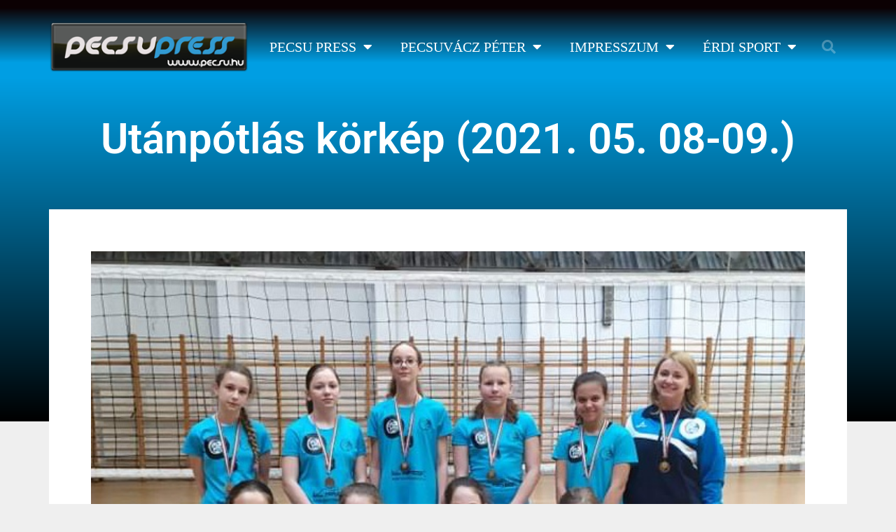

--- FILE ---
content_type: text/html; charset=UTF-8
request_url: https://pecsu.hu/utanpotlas-korkep-2021-05-08-09/
body_size: 16398
content:
<!DOCTYPE html>
<html lang="hu">
<head>
	<meta charset="UTF-8">
	<title>Utánpótlás körkép (2021. 05. 08-09.) &#8211; pecsu.hu</title>
<meta name='robots' content='max-image-preview:large' />
<meta name="viewport" content="width=device-width, initial-scale=1"><link rel="alternate" type="application/rss+xml" title="pecsu.hu &raquo; hírcsatorna" href="https://pecsu.hu/feed/" />
<link rel="alternate" type="application/rss+xml" title="pecsu.hu &raquo; hozzászólás hírcsatorna" href="https://pecsu.hu/comments/feed/" />
<script>
window._wpemojiSettings = {"baseUrl":"https:\/\/s.w.org\/images\/core\/emoji\/15.0.3\/72x72\/","ext":".png","svgUrl":"https:\/\/s.w.org\/images\/core\/emoji\/15.0.3\/svg\/","svgExt":".svg","source":{"concatemoji":"https:\/\/pecsu.hu\/wp-includes\/js\/wp-emoji-release.min.js?ver=6.5.7"}};
/*! This file is auto-generated */
!function(i,n){var o,s,e;function c(e){try{var t={supportTests:e,timestamp:(new Date).valueOf()};sessionStorage.setItem(o,JSON.stringify(t))}catch(e){}}function p(e,t,n){e.clearRect(0,0,e.canvas.width,e.canvas.height),e.fillText(t,0,0);var t=new Uint32Array(e.getImageData(0,0,e.canvas.width,e.canvas.height).data),r=(e.clearRect(0,0,e.canvas.width,e.canvas.height),e.fillText(n,0,0),new Uint32Array(e.getImageData(0,0,e.canvas.width,e.canvas.height).data));return t.every(function(e,t){return e===r[t]})}function u(e,t,n){switch(t){case"flag":return n(e,"\ud83c\udff3\ufe0f\u200d\u26a7\ufe0f","\ud83c\udff3\ufe0f\u200b\u26a7\ufe0f")?!1:!n(e,"\ud83c\uddfa\ud83c\uddf3","\ud83c\uddfa\u200b\ud83c\uddf3")&&!n(e,"\ud83c\udff4\udb40\udc67\udb40\udc62\udb40\udc65\udb40\udc6e\udb40\udc67\udb40\udc7f","\ud83c\udff4\u200b\udb40\udc67\u200b\udb40\udc62\u200b\udb40\udc65\u200b\udb40\udc6e\u200b\udb40\udc67\u200b\udb40\udc7f");case"emoji":return!n(e,"\ud83d\udc26\u200d\u2b1b","\ud83d\udc26\u200b\u2b1b")}return!1}function f(e,t,n){var r="undefined"!=typeof WorkerGlobalScope&&self instanceof WorkerGlobalScope?new OffscreenCanvas(300,150):i.createElement("canvas"),a=r.getContext("2d",{willReadFrequently:!0}),o=(a.textBaseline="top",a.font="600 32px Arial",{});return e.forEach(function(e){o[e]=t(a,e,n)}),o}function t(e){var t=i.createElement("script");t.src=e,t.defer=!0,i.head.appendChild(t)}"undefined"!=typeof Promise&&(o="wpEmojiSettingsSupports",s=["flag","emoji"],n.supports={everything:!0,everythingExceptFlag:!0},e=new Promise(function(e){i.addEventListener("DOMContentLoaded",e,{once:!0})}),new Promise(function(t){var n=function(){try{var e=JSON.parse(sessionStorage.getItem(o));if("object"==typeof e&&"number"==typeof e.timestamp&&(new Date).valueOf()<e.timestamp+604800&&"object"==typeof e.supportTests)return e.supportTests}catch(e){}return null}();if(!n){if("undefined"!=typeof Worker&&"undefined"!=typeof OffscreenCanvas&&"undefined"!=typeof URL&&URL.createObjectURL&&"undefined"!=typeof Blob)try{var e="postMessage("+f.toString()+"("+[JSON.stringify(s),u.toString(),p.toString()].join(",")+"));",r=new Blob([e],{type:"text/javascript"}),a=new Worker(URL.createObjectURL(r),{name:"wpTestEmojiSupports"});return void(a.onmessage=function(e){c(n=e.data),a.terminate(),t(n)})}catch(e){}c(n=f(s,u,p))}t(n)}).then(function(e){for(var t in e)n.supports[t]=e[t],n.supports.everything=n.supports.everything&&n.supports[t],"flag"!==t&&(n.supports.everythingExceptFlag=n.supports.everythingExceptFlag&&n.supports[t]);n.supports.everythingExceptFlag=n.supports.everythingExceptFlag&&!n.supports.flag,n.DOMReady=!1,n.readyCallback=function(){n.DOMReady=!0}}).then(function(){return e}).then(function(){var e;n.supports.everything||(n.readyCallback(),(e=n.source||{}).concatemoji?t(e.concatemoji):e.wpemoji&&e.twemoji&&(t(e.twemoji),t(e.wpemoji)))}))}((window,document),window._wpemojiSettings);
</script>
<style id='wp-emoji-styles-inline-css'>

	img.wp-smiley, img.emoji {
		display: inline !important;
		border: none !important;
		box-shadow: none !important;
		height: 1em !important;
		width: 1em !important;
		margin: 0 0.07em !important;
		vertical-align: -0.1em !important;
		background: none !important;
		padding: 0 !important;
	}
</style>
<link rel='stylesheet' id='wp-block-library-css' href='https://pecsu.hu/wp-includes/css/dist/block-library/style.min.css?ver=6.5.7' media='all' />
<style id='classic-theme-styles-inline-css'>
/*! This file is auto-generated */
.wp-block-button__link{color:#fff;background-color:#32373c;border-radius:9999px;box-shadow:none;text-decoration:none;padding:calc(.667em + 2px) calc(1.333em + 2px);font-size:1.125em}.wp-block-file__button{background:#32373c;color:#fff;text-decoration:none}
</style>
<style id='global-styles-inline-css'>
body{--wp--preset--color--black: #000000;--wp--preset--color--cyan-bluish-gray: #abb8c3;--wp--preset--color--white: #ffffff;--wp--preset--color--pale-pink: #f78da7;--wp--preset--color--vivid-red: #cf2e2e;--wp--preset--color--luminous-vivid-orange: #ff6900;--wp--preset--color--luminous-vivid-amber: #fcb900;--wp--preset--color--light-green-cyan: #7bdcb5;--wp--preset--color--vivid-green-cyan: #00d084;--wp--preset--color--pale-cyan-blue: #8ed1fc;--wp--preset--color--vivid-cyan-blue: #0693e3;--wp--preset--color--vivid-purple: #9b51e0;--wp--preset--color--contrast: var(--contrast);--wp--preset--color--contrast-2: var(--contrast-2);--wp--preset--color--contrast-3: var(--contrast-3);--wp--preset--color--base: var(--base);--wp--preset--color--base-2: var(--base-2);--wp--preset--color--base-3: var(--base-3);--wp--preset--color--accent: var(--accent);--wp--preset--gradient--vivid-cyan-blue-to-vivid-purple: linear-gradient(135deg,rgba(6,147,227,1) 0%,rgb(155,81,224) 100%);--wp--preset--gradient--light-green-cyan-to-vivid-green-cyan: linear-gradient(135deg,rgb(122,220,180) 0%,rgb(0,208,130) 100%);--wp--preset--gradient--luminous-vivid-amber-to-luminous-vivid-orange: linear-gradient(135deg,rgba(252,185,0,1) 0%,rgba(255,105,0,1) 100%);--wp--preset--gradient--luminous-vivid-orange-to-vivid-red: linear-gradient(135deg,rgba(255,105,0,1) 0%,rgb(207,46,46) 100%);--wp--preset--gradient--very-light-gray-to-cyan-bluish-gray: linear-gradient(135deg,rgb(238,238,238) 0%,rgb(169,184,195) 100%);--wp--preset--gradient--cool-to-warm-spectrum: linear-gradient(135deg,rgb(74,234,220) 0%,rgb(151,120,209) 20%,rgb(207,42,186) 40%,rgb(238,44,130) 60%,rgb(251,105,98) 80%,rgb(254,248,76) 100%);--wp--preset--gradient--blush-light-purple: linear-gradient(135deg,rgb(255,206,236) 0%,rgb(152,150,240) 100%);--wp--preset--gradient--blush-bordeaux: linear-gradient(135deg,rgb(254,205,165) 0%,rgb(254,45,45) 50%,rgb(107,0,62) 100%);--wp--preset--gradient--luminous-dusk: linear-gradient(135deg,rgb(255,203,112) 0%,rgb(199,81,192) 50%,rgb(65,88,208) 100%);--wp--preset--gradient--pale-ocean: linear-gradient(135deg,rgb(255,245,203) 0%,rgb(182,227,212) 50%,rgb(51,167,181) 100%);--wp--preset--gradient--electric-grass: linear-gradient(135deg,rgb(202,248,128) 0%,rgb(113,206,126) 100%);--wp--preset--gradient--midnight: linear-gradient(135deg,rgb(2,3,129) 0%,rgb(40,116,252) 100%);--wp--preset--font-size--small: 13px;--wp--preset--font-size--medium: 20px;--wp--preset--font-size--large: 36px;--wp--preset--font-size--x-large: 42px;--wp--preset--spacing--20: 0.44rem;--wp--preset--spacing--30: 0.67rem;--wp--preset--spacing--40: 1rem;--wp--preset--spacing--50: 1.5rem;--wp--preset--spacing--60: 2.25rem;--wp--preset--spacing--70: 3.38rem;--wp--preset--spacing--80: 5.06rem;--wp--preset--shadow--natural: 6px 6px 9px rgba(0, 0, 0, 0.2);--wp--preset--shadow--deep: 12px 12px 50px rgba(0, 0, 0, 0.4);--wp--preset--shadow--sharp: 6px 6px 0px rgba(0, 0, 0, 0.2);--wp--preset--shadow--outlined: 6px 6px 0px -3px rgba(255, 255, 255, 1), 6px 6px rgba(0, 0, 0, 1);--wp--preset--shadow--crisp: 6px 6px 0px rgba(0, 0, 0, 1);}:where(.is-layout-flex){gap: 0.5em;}:where(.is-layout-grid){gap: 0.5em;}body .is-layout-flex{display: flex;}body .is-layout-flex{flex-wrap: wrap;align-items: center;}body .is-layout-flex > *{margin: 0;}body .is-layout-grid{display: grid;}body .is-layout-grid > *{margin: 0;}:where(.wp-block-columns.is-layout-flex){gap: 2em;}:where(.wp-block-columns.is-layout-grid){gap: 2em;}:where(.wp-block-post-template.is-layout-flex){gap: 1.25em;}:where(.wp-block-post-template.is-layout-grid){gap: 1.25em;}.has-black-color{color: var(--wp--preset--color--black) !important;}.has-cyan-bluish-gray-color{color: var(--wp--preset--color--cyan-bluish-gray) !important;}.has-white-color{color: var(--wp--preset--color--white) !important;}.has-pale-pink-color{color: var(--wp--preset--color--pale-pink) !important;}.has-vivid-red-color{color: var(--wp--preset--color--vivid-red) !important;}.has-luminous-vivid-orange-color{color: var(--wp--preset--color--luminous-vivid-orange) !important;}.has-luminous-vivid-amber-color{color: var(--wp--preset--color--luminous-vivid-amber) !important;}.has-light-green-cyan-color{color: var(--wp--preset--color--light-green-cyan) !important;}.has-vivid-green-cyan-color{color: var(--wp--preset--color--vivid-green-cyan) !important;}.has-pale-cyan-blue-color{color: var(--wp--preset--color--pale-cyan-blue) !important;}.has-vivid-cyan-blue-color{color: var(--wp--preset--color--vivid-cyan-blue) !important;}.has-vivid-purple-color{color: var(--wp--preset--color--vivid-purple) !important;}.has-black-background-color{background-color: var(--wp--preset--color--black) !important;}.has-cyan-bluish-gray-background-color{background-color: var(--wp--preset--color--cyan-bluish-gray) !important;}.has-white-background-color{background-color: var(--wp--preset--color--white) !important;}.has-pale-pink-background-color{background-color: var(--wp--preset--color--pale-pink) !important;}.has-vivid-red-background-color{background-color: var(--wp--preset--color--vivid-red) !important;}.has-luminous-vivid-orange-background-color{background-color: var(--wp--preset--color--luminous-vivid-orange) !important;}.has-luminous-vivid-amber-background-color{background-color: var(--wp--preset--color--luminous-vivid-amber) !important;}.has-light-green-cyan-background-color{background-color: var(--wp--preset--color--light-green-cyan) !important;}.has-vivid-green-cyan-background-color{background-color: var(--wp--preset--color--vivid-green-cyan) !important;}.has-pale-cyan-blue-background-color{background-color: var(--wp--preset--color--pale-cyan-blue) !important;}.has-vivid-cyan-blue-background-color{background-color: var(--wp--preset--color--vivid-cyan-blue) !important;}.has-vivid-purple-background-color{background-color: var(--wp--preset--color--vivid-purple) !important;}.has-black-border-color{border-color: var(--wp--preset--color--black) !important;}.has-cyan-bluish-gray-border-color{border-color: var(--wp--preset--color--cyan-bluish-gray) !important;}.has-white-border-color{border-color: var(--wp--preset--color--white) !important;}.has-pale-pink-border-color{border-color: var(--wp--preset--color--pale-pink) !important;}.has-vivid-red-border-color{border-color: var(--wp--preset--color--vivid-red) !important;}.has-luminous-vivid-orange-border-color{border-color: var(--wp--preset--color--luminous-vivid-orange) !important;}.has-luminous-vivid-amber-border-color{border-color: var(--wp--preset--color--luminous-vivid-amber) !important;}.has-light-green-cyan-border-color{border-color: var(--wp--preset--color--light-green-cyan) !important;}.has-vivid-green-cyan-border-color{border-color: var(--wp--preset--color--vivid-green-cyan) !important;}.has-pale-cyan-blue-border-color{border-color: var(--wp--preset--color--pale-cyan-blue) !important;}.has-vivid-cyan-blue-border-color{border-color: var(--wp--preset--color--vivid-cyan-blue) !important;}.has-vivid-purple-border-color{border-color: var(--wp--preset--color--vivid-purple) !important;}.has-vivid-cyan-blue-to-vivid-purple-gradient-background{background: var(--wp--preset--gradient--vivid-cyan-blue-to-vivid-purple) !important;}.has-light-green-cyan-to-vivid-green-cyan-gradient-background{background: var(--wp--preset--gradient--light-green-cyan-to-vivid-green-cyan) !important;}.has-luminous-vivid-amber-to-luminous-vivid-orange-gradient-background{background: var(--wp--preset--gradient--luminous-vivid-amber-to-luminous-vivid-orange) !important;}.has-luminous-vivid-orange-to-vivid-red-gradient-background{background: var(--wp--preset--gradient--luminous-vivid-orange-to-vivid-red) !important;}.has-very-light-gray-to-cyan-bluish-gray-gradient-background{background: var(--wp--preset--gradient--very-light-gray-to-cyan-bluish-gray) !important;}.has-cool-to-warm-spectrum-gradient-background{background: var(--wp--preset--gradient--cool-to-warm-spectrum) !important;}.has-blush-light-purple-gradient-background{background: var(--wp--preset--gradient--blush-light-purple) !important;}.has-blush-bordeaux-gradient-background{background: var(--wp--preset--gradient--blush-bordeaux) !important;}.has-luminous-dusk-gradient-background{background: var(--wp--preset--gradient--luminous-dusk) !important;}.has-pale-ocean-gradient-background{background: var(--wp--preset--gradient--pale-ocean) !important;}.has-electric-grass-gradient-background{background: var(--wp--preset--gradient--electric-grass) !important;}.has-midnight-gradient-background{background: var(--wp--preset--gradient--midnight) !important;}.has-small-font-size{font-size: var(--wp--preset--font-size--small) !important;}.has-medium-font-size{font-size: var(--wp--preset--font-size--medium) !important;}.has-large-font-size{font-size: var(--wp--preset--font-size--large) !important;}.has-x-large-font-size{font-size: var(--wp--preset--font-size--x-large) !important;}
.wp-block-navigation a:where(:not(.wp-element-button)){color: inherit;}
:where(.wp-block-post-template.is-layout-flex){gap: 1.25em;}:where(.wp-block-post-template.is-layout-grid){gap: 1.25em;}
:where(.wp-block-columns.is-layout-flex){gap: 2em;}:where(.wp-block-columns.is-layout-grid){gap: 2em;}
.wp-block-pullquote{font-size: 1.5em;line-height: 1.6;}
</style>
<link rel='stylesheet' id='generate-style-grid-css' href='https://pecsu.hu/wp-content/themes/generatepress/assets/css/unsemantic-grid.min.css?ver=3.5.1' media='all' />
<link rel='stylesheet' id='generate-style-css' href='https://pecsu.hu/wp-content/themes/generatepress/assets/css/style.min.css?ver=3.5.1' media='all' />
<style id='generate-style-inline-css'>
body{background-color:#efefef;color:#3a3a3a;}a{color:#1e73be;}a:hover, a:focus, a:active{color:#000000;}body .grid-container{max-width:1105px;}.wp-block-group__inner-container{max-width:1105px;margin-left:auto;margin-right:auto;}:root{--contrast:#222222;--contrast-2:#575760;--contrast-3:#b2b2be;--base:#f0f0f0;--base-2:#f7f8f9;--base-3:#ffffff;--accent:#1e73be;}:root .has-contrast-color{color:var(--contrast);}:root .has-contrast-background-color{background-color:var(--contrast);}:root .has-contrast-2-color{color:var(--contrast-2);}:root .has-contrast-2-background-color{background-color:var(--contrast-2);}:root .has-contrast-3-color{color:var(--contrast-3);}:root .has-contrast-3-background-color{background-color:var(--contrast-3);}:root .has-base-color{color:var(--base);}:root .has-base-background-color{background-color:var(--base);}:root .has-base-2-color{color:var(--base-2);}:root .has-base-2-background-color{background-color:var(--base-2);}:root .has-base-3-color{color:var(--base-3);}:root .has-base-3-background-color{background-color:var(--base-3);}:root .has-accent-color{color:var(--accent);}:root .has-accent-background-color{background-color:var(--accent);}body, button, input, select, textarea{font-family:-apple-system, system-ui, BlinkMacSystemFont, "Segoe UI", Helvetica, Arial, sans-serif, "Apple Color Emoji", "Segoe UI Emoji", "Segoe UI Symbol";}body{line-height:1.5;}.entry-content > [class*="wp-block-"]:not(:last-child):not(.wp-block-heading){margin-bottom:1.5em;}.main-title{font-size:45px;}.main-navigation .main-nav ul ul li a{font-size:14px;}.sidebar .widget, .footer-widgets .widget{font-size:17px;}h1{font-weight:300;font-size:40px;}h2{font-weight:300;font-size:30px;}h3{font-size:20px;}h4{font-size:inherit;}h5{font-size:inherit;}@media (max-width:768px){.main-title{font-size:30px;}h1{font-size:30px;}h2{font-size:25px;}}.top-bar{background-color:#636363;color:#ffffff;}.top-bar a{color:#ffffff;}.top-bar a:hover{color:#303030;}.site-header{background-color:#ffffff;color:#3a3a3a;}.site-header a{color:#3a3a3a;}.main-title a,.main-title a:hover{color:#222222;}.site-description{color:#757575;}.main-navigation,.main-navigation ul ul{background-color:#222222;}.main-navigation .main-nav ul li a, .main-navigation .menu-toggle, .main-navigation .menu-bar-items{color:#ffffff;}.main-navigation .main-nav ul li:not([class*="current-menu-"]):hover > a, .main-navigation .main-nav ul li:not([class*="current-menu-"]):focus > a, .main-navigation .main-nav ul li.sfHover:not([class*="current-menu-"]) > a, .main-navigation .menu-bar-item:hover > a, .main-navigation .menu-bar-item.sfHover > a{color:#ffffff;background-color:#3f3f3f;}button.menu-toggle:hover,button.menu-toggle:focus,.main-navigation .mobile-bar-items a,.main-navigation .mobile-bar-items a:hover,.main-navigation .mobile-bar-items a:focus{color:#ffffff;}.main-navigation .main-nav ul li[class*="current-menu-"] > a{color:#ffffff;background-color:#3f3f3f;}.navigation-search input[type="search"],.navigation-search input[type="search"]:active, .navigation-search input[type="search"]:focus, .main-navigation .main-nav ul li.search-item.active > a, .main-navigation .menu-bar-items .search-item.active > a{color:#ffffff;background-color:#3f3f3f;}.main-navigation ul ul{background-color:#3f3f3f;}.main-navigation .main-nav ul ul li a{color:#ffffff;}.main-navigation .main-nav ul ul li:not([class*="current-menu-"]):hover > a,.main-navigation .main-nav ul ul li:not([class*="current-menu-"]):focus > a, .main-navigation .main-nav ul ul li.sfHover:not([class*="current-menu-"]) > a{color:#ffffff;background-color:#4f4f4f;}.main-navigation .main-nav ul ul li[class*="current-menu-"] > a{color:#ffffff;background-color:#4f4f4f;}.separate-containers .inside-article, .separate-containers .comments-area, .separate-containers .page-header, .one-container .container, .separate-containers .paging-navigation, .inside-page-header{background-color:#ffffff;}.entry-meta{color:#595959;}.entry-meta a{color:#595959;}.entry-meta a:hover{color:#1e73be;}.sidebar .widget{background-color:#ffffff;}.sidebar .widget .widget-title{color:#000000;}.footer-widgets{background-color:#ffffff;}.footer-widgets .widget-title{color:#000000;}.site-info{color:#ffffff;background-color:#222222;}.site-info a{color:#ffffff;}.site-info a:hover{color:#606060;}.footer-bar .widget_nav_menu .current-menu-item a{color:#606060;}input[type="text"],input[type="email"],input[type="url"],input[type="password"],input[type="search"],input[type="tel"],input[type="number"],textarea,select{color:#666666;background-color:#fafafa;border-color:#cccccc;}input[type="text"]:focus,input[type="email"]:focus,input[type="url"]:focus,input[type="password"]:focus,input[type="search"]:focus,input[type="tel"]:focus,input[type="number"]:focus,textarea:focus,select:focus{color:#666666;background-color:#ffffff;border-color:#bfbfbf;}button,html input[type="button"],input[type="reset"],input[type="submit"],a.button,a.wp-block-button__link:not(.has-background){color:#ffffff;background-color:#666666;}button:hover,html input[type="button"]:hover,input[type="reset"]:hover,input[type="submit"]:hover,a.button:hover,button:focus,html input[type="button"]:focus,input[type="reset"]:focus,input[type="submit"]:focus,a.button:focus,a.wp-block-button__link:not(.has-background):active,a.wp-block-button__link:not(.has-background):focus,a.wp-block-button__link:not(.has-background):hover{color:#ffffff;background-color:#3f3f3f;}a.generate-back-to-top{background-color:rgba( 0,0,0,0.4 );color:#ffffff;}a.generate-back-to-top:hover,a.generate-back-to-top:focus{background-color:rgba( 0,0,0,0.6 );color:#ffffff;}:root{--gp-search-modal-bg-color:var(--base-3);--gp-search-modal-text-color:var(--contrast);--gp-search-modal-overlay-bg-color:rgba(0,0,0,0.2);}@media (max-width:768px){.main-navigation .menu-bar-item:hover > a, .main-navigation .menu-bar-item.sfHover > a{background:none;color:#ffffff;}}.inside-top-bar{padding:10px;}.inside-header{padding:40px;}.site-main .wp-block-group__inner-container{padding:40px;}.entry-content .alignwide, body:not(.no-sidebar) .entry-content .alignfull{margin-left:-40px;width:calc(100% + 80px);max-width:calc(100% + 80px);}.rtl .menu-item-has-children .dropdown-menu-toggle{padding-left:20px;}.rtl .main-navigation .main-nav ul li.menu-item-has-children > a{padding-right:20px;}.site-info{padding:20px;}@media (max-width:768px){.separate-containers .inside-article, .separate-containers .comments-area, .separate-containers .page-header, .separate-containers .paging-navigation, .one-container .site-content, .inside-page-header{padding:30px;}.site-main .wp-block-group__inner-container{padding:30px;}.site-info{padding-right:10px;padding-left:10px;}.entry-content .alignwide, body:not(.no-sidebar) .entry-content .alignfull{margin-left:-30px;width:calc(100% + 60px);max-width:calc(100% + 60px);}}.one-container .sidebar .widget{padding:0px;}/* End cached CSS */@media (max-width:768px){.main-navigation .menu-toggle,.main-navigation .mobile-bar-items,.sidebar-nav-mobile:not(#sticky-placeholder){display:block;}.main-navigation ul,.gen-sidebar-nav{display:none;}[class*="nav-float-"] .site-header .inside-header > *{float:none;clear:both;}}
</style>
<link rel='stylesheet' id='generate-mobile-style-css' href='https://pecsu.hu/wp-content/themes/generatepress/assets/css/mobile.min.css?ver=3.5.1' media='all' />
<link rel='stylesheet' id='generate-font-icons-css' href='https://pecsu.hu/wp-content/themes/generatepress/assets/css/components/font-icons.min.css?ver=3.5.1' media='all' />
<link rel='stylesheet' id='elementor-frontend-css' href='https://pecsu.hu/wp-content/plugins/elementor/assets/css/frontend.min.css?ver=3.28.4' media='all' />
<link rel='stylesheet' id='widget-image-css' href='https://pecsu.hu/wp-content/plugins/elementor/assets/css/widget-image.min.css?ver=3.28.4' media='all' />
<link rel='stylesheet' id='widget-nav-menu-css' href='https://pecsu.hu/wp-content/plugins/elementor-pro/assets/css/widget-nav-menu.min.css?ver=3.28.3' media='all' />
<link rel='stylesheet' id='widget-search-form-css' href='https://pecsu.hu/wp-content/plugins/elementor-pro/assets/css/widget-search-form.min.css?ver=3.28.3' media='all' />
<link rel='stylesheet' id='elementor-icons-shared-0-css' href='https://pecsu.hu/wp-content/plugins/elementor/assets/lib/font-awesome/css/fontawesome.min.css?ver=5.15.3' media='all' />
<link rel='stylesheet' id='elementor-icons-fa-solid-css' href='https://pecsu.hu/wp-content/plugins/elementor/assets/lib/font-awesome/css/solid.min.css?ver=5.15.3' media='all' />
<link rel='stylesheet' id='widget-heading-css' href='https://pecsu.hu/wp-content/plugins/elementor/assets/css/widget-heading.min.css?ver=3.28.4' media='all' />
<link rel='stylesheet' id='widget-post-info-css' href='https://pecsu.hu/wp-content/plugins/elementor-pro/assets/css/widget-post-info.min.css?ver=3.28.3' media='all' />
<link rel='stylesheet' id='widget-icon-list-css' href='https://pecsu.hu/wp-content/plugins/elementor/assets/css/widget-icon-list.min.css?ver=3.28.4' media='all' />
<link rel='stylesheet' id='elementor-icons-fa-regular-css' href='https://pecsu.hu/wp-content/plugins/elementor/assets/lib/font-awesome/css/regular.min.css?ver=5.15.3' media='all' />
<link rel='stylesheet' id='widget-share-buttons-css' href='https://pecsu.hu/wp-content/plugins/elementor-pro/assets/css/widget-share-buttons.min.css?ver=3.28.3' media='all' />
<link rel='stylesheet' id='e-apple-webkit-css' href='https://pecsu.hu/wp-content/plugins/elementor/assets/css/conditionals/apple-webkit.min.css?ver=3.28.4' media='all' />
<link rel='stylesheet' id='elementor-icons-fa-brands-css' href='https://pecsu.hu/wp-content/plugins/elementor/assets/lib/font-awesome/css/brands.min.css?ver=5.15.3' media='all' />
<link rel='stylesheet' id='widget-post-navigation-css' href='https://pecsu.hu/wp-content/plugins/elementor-pro/assets/css/widget-post-navigation.min.css?ver=3.28.3' media='all' />
<link rel='stylesheet' id='widget-divider-css' href='https://pecsu.hu/wp-content/plugins/elementor/assets/css/widget-divider.min.css?ver=3.28.4' media='all' />
<link rel='stylesheet' id='elementor-icons-css' href='https://pecsu.hu/wp-content/plugins/elementor/assets/lib/eicons/css/elementor-icons.min.css?ver=5.36.0' media='all' />
<link rel='stylesheet' id='elementor-post-4265-css' href='https://pecsu.hu/wp-content/uploads/elementor/css/post-4265.css?ver=1749940511' media='all' />
<link rel='stylesheet' id='font-awesome-5-all-css' href='https://pecsu.hu/wp-content/plugins/elementor/assets/lib/font-awesome/css/all.min.css?ver=3.28.4' media='all' />
<link rel='stylesheet' id='font-awesome-4-shim-css' href='https://pecsu.hu/wp-content/plugins/elementor/assets/lib/font-awesome/css/v4-shims.min.css?ver=3.28.4' media='all' />
<link rel='stylesheet' id='elementor-post-570-css' href='https://pecsu.hu/wp-content/uploads/elementor/css/post-570.css?ver=1749940511' media='all' />
<link rel='stylesheet' id='elementor-post-4328-css' href='https://pecsu.hu/wp-content/uploads/elementor/css/post-4328.css?ver=1749940511' media='all' />
<link rel='stylesheet' id='elementor-post-600-css' href='https://pecsu.hu/wp-content/uploads/elementor/css/post-600.css?ver=1749940655' media='all' />
<link rel='stylesheet' id='elementor-gf-local-roboto-css' href='https://pecsu.hu/wp-content/uploads/elementor/google-fonts/css/roboto.css?ver=1746302650' media='all' />
<link rel='stylesheet' id='elementor-gf-local-robotoslab-css' href='https://pecsu.hu/wp-content/uploads/elementor/google-fonts/css/robotoslab.css?ver=1746302653' media='all' />
<script src="https://pecsu.hu/wp-includes/js/jquery/jquery.min.js?ver=3.7.1" id="jquery-core-js"></script>
<script src="https://pecsu.hu/wp-includes/js/jquery/jquery-migrate.min.js?ver=3.4.1" id="jquery-migrate-js"></script>
<script src="https://pecsu.hu/wp-content/plugins/elementor/assets/lib/font-awesome/js/v4-shims.min.js?ver=3.28.4" id="font-awesome-4-shim-js"></script>
<link rel="https://api.w.org/" href="https://pecsu.hu/wp-json/" /><link rel="alternate" type="application/json" href="https://pecsu.hu/wp-json/wp/v2/posts/4613" /><link rel="EditURI" type="application/rsd+xml" title="RSD" href="https://pecsu.hu/xmlrpc.php?rsd" />
<meta name="generator" content="WordPress 6.5.7" />
<link rel="canonical" href="https://pecsu.hu/utanpotlas-korkep-2021-05-08-09/" />
<link rel='shortlink' href='https://pecsu.hu/?p=4613' />
<link rel="alternate" type="application/json+oembed" href="https://pecsu.hu/wp-json/oembed/1.0/embed?url=https%3A%2F%2Fpecsu.hu%2Futanpotlas-korkep-2021-05-08-09%2F" />
<link rel="alternate" type="text/xml+oembed" href="https://pecsu.hu/wp-json/oembed/1.0/embed?url=https%3A%2F%2Fpecsu.hu%2Futanpotlas-korkep-2021-05-08-09%2F&#038;format=xml" />
<!-- Analytics by WP Statistics - https://wp-statistics.com -->
<meta name="generator" content="Elementor 3.28.4; features: additional_custom_breakpoints, e_local_google_fonts; settings: css_print_method-external, google_font-enabled, font_display-auto">
<style>.recentcomments a{display:inline !important;padding:0 !important;margin:0 !important;}</style>			<style>
				.e-con.e-parent:nth-of-type(n+4):not(.e-lazyloaded):not(.e-no-lazyload),
				.e-con.e-parent:nth-of-type(n+4):not(.e-lazyloaded):not(.e-no-lazyload) * {
					background-image: none !important;
				}
				@media screen and (max-height: 1024px) {
					.e-con.e-parent:nth-of-type(n+3):not(.e-lazyloaded):not(.e-no-lazyload),
					.e-con.e-parent:nth-of-type(n+3):not(.e-lazyloaded):not(.e-no-lazyload) * {
						background-image: none !important;
					}
				}
				@media screen and (max-height: 640px) {
					.e-con.e-parent:nth-of-type(n+2):not(.e-lazyloaded):not(.e-no-lazyload),
					.e-con.e-parent:nth-of-type(n+2):not(.e-lazyloaded):not(.e-no-lazyload) * {
						background-image: none !important;
					}
				}
			</style>
			<style type="text/css">.blue-message {
background: none repeat scroll 0 0 #3399ff;
    color: #ffffff;
    text-shadow: none;
    font-size: 16px;
    line-height: 24px;
    padding: 10px;
} 
.green-message {
background: none repeat scroll 0 0 #8cc14c;
    color: #ffffff;
    text-shadow: none;
    font-size: 16px;
    line-height: 24px;
    padding: 10px;
} 
.orange-message {
background: none repeat scroll 0 0 #faa732;
    color: #ffffff;
    text-shadow: none;
    font-size: 16px;
    line-height: 24px;
    padding: 10px;
} 
.red-message {
background: none repeat scroll 0 0 #da4d31;
    color: #ffffff;
    text-shadow: none;
    font-size: 16px;
    line-height: 24px;
    padding: 10px;
} 
.grey-message {
background: none repeat scroll 0 0 #53555c;
    color: #ffffff;
    text-shadow: none;
    font-size: 16px;
    line-height: 24px;
    padding: 10px;
} 
.left-block {
background: none repeat scroll 0 0px, radial-gradient(ellipse at center center, #ffffff 0%, #f2f2f2 100%) repeat scroll 0 0 rgba(0, 0, 0, 0);
    color: #8b8e97;
    padding: 10px;
    margin: 10px;
    float: left;
} 
.right-block {
background: none repeat scroll 0 0px, radial-gradient(ellipse at center center, #ffffff 0%, #f2f2f2 100%) repeat scroll 0 0 rgba(0, 0, 0, 0);
    color: #8b8e97;
    padding: 10px;
    margin: 10px;
    float: right;
} 
.blockquotes {
background: none;
    border-left: 5px solid #f1f1f1;
    color: #8B8E97;
    font-size: 16px;
    font-style: italic;
    line-height: 22px;
    padding-left: 15px;
    padding: 10px;
    width: 60%;
    float: left;
} 
</style><link rel="icon" href="https://pecsu.hu/wp-content/uploads/2019/02/cropped-pecsuvacz_peter_werkfotok-21-32x32.jpg" sizes="32x32" />
<link rel="icon" href="https://pecsu.hu/wp-content/uploads/2019/02/cropped-pecsuvacz_peter_werkfotok-21-192x192.jpg" sizes="192x192" />
<link rel="apple-touch-icon" href="https://pecsu.hu/wp-content/uploads/2019/02/cropped-pecsuvacz_peter_werkfotok-21-180x180.jpg" />
<meta name="msapplication-TileImage" content="https://pecsu.hu/wp-content/uploads/2019/02/cropped-pecsuvacz_peter_werkfotok-21-270x270.jpg" />
</head>

<body class="post-template-default single single-post postid-4613 single-format-standard wp-embed-responsive eio-default right-sidebar nav-below-header separate-containers contained-header active-footer-widgets-0 nav-aligned-left header-aligned-left dropdown-hover featured-image-active elementor-default elementor-template-full-width elementor-kit-4265 elementor-page-600 full-width-content" itemtype="https://schema.org/Blog" itemscope>
	<a class="screen-reader-text skip-link" href="#content" title="Kilépés a tartalomba">Kilépés a tartalomba</a>		<div data-elementor-type="header" data-elementor-id="570" class="elementor elementor-570 elementor-location-header" data-elementor-post-type="elementor_library">
					<section class="elementor-section elementor-top-section elementor-element elementor-element-40ba1c9a elementor-section-content-middle elementor-section-height-min-height elementor-section-boxed elementor-section-height-default elementor-section-items-middle" data-id="40ba1c9a" data-element_type="section" data-settings="{&quot;background_background&quot;:&quot;gradient&quot;}">
						<div class="elementor-container elementor-column-gap-no">
					<div class="elementor-column elementor-col-25 elementor-top-column elementor-element elementor-element-b000561" data-id="b000561" data-element_type="column">
			<div class="elementor-widget-wrap elementor-element-populated">
						<div class="elementor-element elementor-element-3e3e49f elementor-widget elementor-widget-image" data-id="3e3e49f" data-element_type="widget" data-widget_type="image.default">
				<div class="elementor-widget-container">
																<a href="https://www.pecsu.hu">
							<img width="300" height="77" src="https://pecsu.hu/wp-content/uploads/2014/10/pecsupress_rgb_logonak.png" class="attachment-full size-full wp-image-28" alt="pecsupress rgb logonak" />								</a>
															</div>
				</div>
					</div>
		</div>
				<div class="elementor-column elementor-col-50 elementor-top-column elementor-element elementor-element-20b25cb2" data-id="20b25cb2" data-element_type="column" data-settings="{&quot;background_background&quot;:&quot;classic&quot;}">
			<div class="elementor-widget-wrap elementor-element-populated">
						<div class="elementor-element elementor-element-7d29704e elementor-nav-menu__align-end elementor-nav-menu--stretch elementor-nav-menu--dropdown-tablet elementor-nav-menu__text-align-aside elementor-nav-menu--toggle elementor-nav-menu--burger elementor-widget elementor-widget-nav-menu" data-id="7d29704e" data-element_type="widget" data-settings="{&quot;full_width&quot;:&quot;stretch&quot;,&quot;layout&quot;:&quot;horizontal&quot;,&quot;submenu_icon&quot;:{&quot;value&quot;:&quot;&lt;i class=\&quot;fas fa-caret-down\&quot;&gt;&lt;\/i&gt;&quot;,&quot;library&quot;:&quot;fa-solid&quot;},&quot;toggle&quot;:&quot;burger&quot;}" data-widget_type="nav-menu.default">
				<div class="elementor-widget-container">
								<nav aria-label="Menü" class="elementor-nav-menu--main elementor-nav-menu__container elementor-nav-menu--layout-horizontal e--pointer-text e--animation-rotate">
				<ul id="menu-1-7d29704e" class="elementor-nav-menu"><li class="menu-item menu-item-type-custom menu-item-object-custom menu-item-has-children menu-item-701"><a href="#" class="elementor-item elementor-item-anchor">Pecsu Press</a>
<ul class="sub-menu elementor-nav-menu--dropdown">
	<li class="menu-item menu-item-type-post_type menu-item-object-page menu-item-6974"><a href="https://pecsu.hu/hirek-informaciok-podcastek-es-videok/" class="elementor-sub-item">Hírek, videók, podcastek</a></li>
	<li class="menu-item menu-item-type-post_type menu-item-object-page menu-item-704"><a href="https://pecsu.hu/pecsupress-ismertetoje/" class="elementor-sub-item">A Pecsu Press ismertetője</a></li>
	<li class="menu-item menu-item-type-post_type menu-item-object-page menu-item-708"><a href="https://pecsu.hu/televizios-musorgyartas-videofilm-keszites/" class="elementor-sub-item">Televíziós műsorgyártás, videofilm készítés</a></li>
	<li class="menu-item menu-item-type-post_type menu-item-object-page menu-item-717"><a href="https://pecsu.hu/rendezvenyek-musorvezetese-konferalasa/" class="elementor-sub-item">Műsorvezetés, konferálás</a></li>
	<li class="menu-item menu-item-type-post_type menu-item-object-page menu-item-714"><a href="https://pecsu.hu/sport-es-vallalati-kommunikacio/" class="elementor-sub-item">Sport- és vállalati kommunikáció</a></li>
	<li class="menu-item menu-item-type-post_type menu-item-object-page menu-item-720"><a href="https://pecsu.hu/weblapkeszites-es-uzemeltetes/" class="elementor-sub-item">Weblapkészítés és üzemeltetés</a></li>
	<li class="menu-item menu-item-type-post_type menu-item-object-page menu-item-723"><a href="https://pecsu.hu/nyomdai-es-grafikai-munkak/" class="elementor-sub-item">Nyomdai és grafikai munkák</a></li>
	<li class="menu-item menu-item-type-custom menu-item-object-custom menu-item-6940"><a href="http://www.facebook.com/pecsupress" class="elementor-sub-item">Facebook-oldal</a></li>
</ul>
</li>
<li class="menu-item menu-item-type-custom menu-item-object-custom menu-item-has-children menu-item-700"><a href="#" class="elementor-item elementor-item-anchor">Pecsuvácz Péter</a>
<ul class="sub-menu elementor-nav-menu--dropdown">
	<li class="menu-item menu-item-type-post_type menu-item-object-page menu-item-699"><a href="https://pecsu.hu/nevjegy-pecsuvacz-peter-2/" class="elementor-sub-item">Életrajz</a></li>
	<li class="menu-item menu-item-type-post_type menu-item-object-page menu-item-6946"><a href="https://pecsu.hu/idezetek-gondolatok/" class="elementor-sub-item">Idézetek, gondolatok</a></li>
	<li class="menu-item menu-item-type-post_type menu-item-object-page menu-item-692"><a href="https://pecsu.hu/werkfotok-galeriaja/" class="elementor-sub-item">Fotógaléria</a></li>
	<li class="menu-item menu-item-type-custom menu-item-object-custom menu-item-693"><a target="_blank" rel="noopener" href="https://www.youtube.com/pecsu" class="elementor-sub-item">Youtube-csatorna</a></li>
	<li class="menu-item menu-item-type-custom menu-item-object-custom menu-item-694"><a target="_blank" rel="noopener" href="http://www.facebook.com/pecsu" class="elementor-sub-item">Facebook-oldal</a></li>
	<li class="menu-item menu-item-type-custom menu-item-object-custom menu-item-5320"><a href="http://www.tiktok.com/@_pecsu" class="elementor-sub-item">TikTok-profil</a></li>
	<li class="menu-item menu-item-type-custom menu-item-object-custom menu-item-5321"><a href="http://www.instagram.com/pecsu" class="elementor-sub-item">Instagram-fiók</a></li>
	<li class="menu-item menu-item-type-custom menu-item-object-custom menu-item-6883"><a href="https://open.spotify.com/show/11Cn0AbSvrng5RndKkTp6j" class="elementor-sub-item">Spotify-podcastek</a></li>
</ul>
</li>
<li class="menu-item menu-item-type-custom menu-item-object-custom menu-item-has-children menu-item-859"><a href="#" class="elementor-item elementor-item-anchor">Impresszum</a>
<ul class="sub-menu elementor-nav-menu--dropdown">
	<li class="menu-item menu-item-type-post_type menu-item-object-page menu-item-5310"><a href="https://pecsu.hu/kapcsolat/" class="elementor-sub-item">Elérhetőségek</a></li>
	<li class="menu-item menu-item-type-post_type menu-item-object-page menu-item-732"><a href="https://pecsu.hu/felhasznalasi-es-adatvedelmi-feltetelek/" class="elementor-sub-item">Felhasználási és adatvédelmi feltételek</a></li>
	<li class="menu-item menu-item-type-custom menu-item-object-custom menu-item-4792"><a href="https://webmail.viacomkft.hu/" class="elementor-sub-item">Ügyfél webmail belépés</a></li>
	<li class="menu-item menu-item-type-custom menu-item-object-custom menu-item-7238"><a href="https://pecsu.hu/wp-content/uploads/2025/06/Pecsu-Press-Bemutatkozas.pdf" class="elementor-sub-item">Médiaajánlat</a></li>
</ul>
</li>
<li class="menu-item menu-item-type-custom menu-item-object-custom menu-item-has-children menu-item-6935"><a class="elementor-item">Érdi Sport</a>
<ul class="sub-menu elementor-nav-menu--dropdown">
	<li class="menu-item menu-item-type-custom menu-item-object-custom menu-item-6941"><a href="https://www.erdisport.hu" class="elementor-sub-item">Érdi Sport hírportál</a></li>
	<li class="menu-item menu-item-type-custom menu-item-object-custom menu-item-6942"><a href="https://www.facebook.com/erdisport1" class="elementor-sub-item">Facebook-oldal</a></li>
	<li class="menu-item menu-item-type-custom menu-item-object-custom menu-item-6943"><a href="https://www.facebook.com/groups/erdisport" class="elementor-sub-item">Facebook-csoport</a></li>
	<li class="menu-item menu-item-type-custom menu-item-object-custom menu-item-6944"><a href="https://www.instagram.com/_erdisport" class="elementor-sub-item">Instagram-fiók</a></li>
	<li class="menu-item menu-item-type-custom menu-item-object-custom menu-item-6945"><a href="https://www.tiktok.com/@_erdisport" class="elementor-sub-item">TikTok-profil</a></li>
</ul>
</li>
</ul>			</nav>
					<div class="elementor-menu-toggle" role="button" tabindex="0" aria-label="Menü kapcsoló" aria-expanded="false">
			<i aria-hidden="true" role="presentation" class="elementor-menu-toggle__icon--open eicon-menu-bar"></i><i aria-hidden="true" role="presentation" class="elementor-menu-toggle__icon--close eicon-close"></i>		</div>
					<nav class="elementor-nav-menu--dropdown elementor-nav-menu__container" aria-hidden="true">
				<ul id="menu-2-7d29704e" class="elementor-nav-menu"><li class="menu-item menu-item-type-custom menu-item-object-custom menu-item-has-children menu-item-701"><a href="#" class="elementor-item elementor-item-anchor" tabindex="-1">Pecsu Press</a>
<ul class="sub-menu elementor-nav-menu--dropdown">
	<li class="menu-item menu-item-type-post_type menu-item-object-page menu-item-6974"><a href="https://pecsu.hu/hirek-informaciok-podcastek-es-videok/" class="elementor-sub-item" tabindex="-1">Hírek, videók, podcastek</a></li>
	<li class="menu-item menu-item-type-post_type menu-item-object-page menu-item-704"><a href="https://pecsu.hu/pecsupress-ismertetoje/" class="elementor-sub-item" tabindex="-1">A Pecsu Press ismertetője</a></li>
	<li class="menu-item menu-item-type-post_type menu-item-object-page menu-item-708"><a href="https://pecsu.hu/televizios-musorgyartas-videofilm-keszites/" class="elementor-sub-item" tabindex="-1">Televíziós műsorgyártás, videofilm készítés</a></li>
	<li class="menu-item menu-item-type-post_type menu-item-object-page menu-item-717"><a href="https://pecsu.hu/rendezvenyek-musorvezetese-konferalasa/" class="elementor-sub-item" tabindex="-1">Műsorvezetés, konferálás</a></li>
	<li class="menu-item menu-item-type-post_type menu-item-object-page menu-item-714"><a href="https://pecsu.hu/sport-es-vallalati-kommunikacio/" class="elementor-sub-item" tabindex="-1">Sport- és vállalati kommunikáció</a></li>
	<li class="menu-item menu-item-type-post_type menu-item-object-page menu-item-720"><a href="https://pecsu.hu/weblapkeszites-es-uzemeltetes/" class="elementor-sub-item" tabindex="-1">Weblapkészítés és üzemeltetés</a></li>
	<li class="menu-item menu-item-type-post_type menu-item-object-page menu-item-723"><a href="https://pecsu.hu/nyomdai-es-grafikai-munkak/" class="elementor-sub-item" tabindex="-1">Nyomdai és grafikai munkák</a></li>
	<li class="menu-item menu-item-type-custom menu-item-object-custom menu-item-6940"><a href="http://www.facebook.com/pecsupress" class="elementor-sub-item" tabindex="-1">Facebook-oldal</a></li>
</ul>
</li>
<li class="menu-item menu-item-type-custom menu-item-object-custom menu-item-has-children menu-item-700"><a href="#" class="elementor-item elementor-item-anchor" tabindex="-1">Pecsuvácz Péter</a>
<ul class="sub-menu elementor-nav-menu--dropdown">
	<li class="menu-item menu-item-type-post_type menu-item-object-page menu-item-699"><a href="https://pecsu.hu/nevjegy-pecsuvacz-peter-2/" class="elementor-sub-item" tabindex="-1">Életrajz</a></li>
	<li class="menu-item menu-item-type-post_type menu-item-object-page menu-item-6946"><a href="https://pecsu.hu/idezetek-gondolatok/" class="elementor-sub-item" tabindex="-1">Idézetek, gondolatok</a></li>
	<li class="menu-item menu-item-type-post_type menu-item-object-page menu-item-692"><a href="https://pecsu.hu/werkfotok-galeriaja/" class="elementor-sub-item" tabindex="-1">Fotógaléria</a></li>
	<li class="menu-item menu-item-type-custom menu-item-object-custom menu-item-693"><a target="_blank" rel="noopener" href="https://www.youtube.com/pecsu" class="elementor-sub-item" tabindex="-1">Youtube-csatorna</a></li>
	<li class="menu-item menu-item-type-custom menu-item-object-custom menu-item-694"><a target="_blank" rel="noopener" href="http://www.facebook.com/pecsu" class="elementor-sub-item" tabindex="-1">Facebook-oldal</a></li>
	<li class="menu-item menu-item-type-custom menu-item-object-custom menu-item-5320"><a href="http://www.tiktok.com/@_pecsu" class="elementor-sub-item" tabindex="-1">TikTok-profil</a></li>
	<li class="menu-item menu-item-type-custom menu-item-object-custom menu-item-5321"><a href="http://www.instagram.com/pecsu" class="elementor-sub-item" tabindex="-1">Instagram-fiók</a></li>
	<li class="menu-item menu-item-type-custom menu-item-object-custom menu-item-6883"><a href="https://open.spotify.com/show/11Cn0AbSvrng5RndKkTp6j" class="elementor-sub-item" tabindex="-1">Spotify-podcastek</a></li>
</ul>
</li>
<li class="menu-item menu-item-type-custom menu-item-object-custom menu-item-has-children menu-item-859"><a href="#" class="elementor-item elementor-item-anchor" tabindex="-1">Impresszum</a>
<ul class="sub-menu elementor-nav-menu--dropdown">
	<li class="menu-item menu-item-type-post_type menu-item-object-page menu-item-5310"><a href="https://pecsu.hu/kapcsolat/" class="elementor-sub-item" tabindex="-1">Elérhetőségek</a></li>
	<li class="menu-item menu-item-type-post_type menu-item-object-page menu-item-732"><a href="https://pecsu.hu/felhasznalasi-es-adatvedelmi-feltetelek/" class="elementor-sub-item" tabindex="-1">Felhasználási és adatvédelmi feltételek</a></li>
	<li class="menu-item menu-item-type-custom menu-item-object-custom menu-item-4792"><a href="https://webmail.viacomkft.hu/" class="elementor-sub-item" tabindex="-1">Ügyfél webmail belépés</a></li>
	<li class="menu-item menu-item-type-custom menu-item-object-custom menu-item-7238"><a href="https://pecsu.hu/wp-content/uploads/2025/06/Pecsu-Press-Bemutatkozas.pdf" class="elementor-sub-item" tabindex="-1">Médiaajánlat</a></li>
</ul>
</li>
<li class="menu-item menu-item-type-custom menu-item-object-custom menu-item-has-children menu-item-6935"><a class="elementor-item" tabindex="-1">Érdi Sport</a>
<ul class="sub-menu elementor-nav-menu--dropdown">
	<li class="menu-item menu-item-type-custom menu-item-object-custom menu-item-6941"><a href="https://www.erdisport.hu" class="elementor-sub-item" tabindex="-1">Érdi Sport hírportál</a></li>
	<li class="menu-item menu-item-type-custom menu-item-object-custom menu-item-6942"><a href="https://www.facebook.com/erdisport1" class="elementor-sub-item" tabindex="-1">Facebook-oldal</a></li>
	<li class="menu-item menu-item-type-custom menu-item-object-custom menu-item-6943"><a href="https://www.facebook.com/groups/erdisport" class="elementor-sub-item" tabindex="-1">Facebook-csoport</a></li>
	<li class="menu-item menu-item-type-custom menu-item-object-custom menu-item-6944"><a href="https://www.instagram.com/_erdisport" class="elementor-sub-item" tabindex="-1">Instagram-fiók</a></li>
	<li class="menu-item menu-item-type-custom menu-item-object-custom menu-item-6945"><a href="https://www.tiktok.com/@_erdisport" class="elementor-sub-item" tabindex="-1">TikTok-profil</a></li>
</ul>
</li>
</ul>			</nav>
						</div>
				</div>
					</div>
		</div>
				<div class="elementor-column elementor-col-25 elementor-top-column elementor-element elementor-element-796e54b5" data-id="796e54b5" data-element_type="column">
			<div class="elementor-widget-wrap elementor-element-populated">
						<div class="elementor-element elementor-element-299228e6 elementor-search-form--skin-full_screen elementor-widget elementor-widget-search-form" data-id="299228e6" data-element_type="widget" data-settings="{&quot;skin&quot;:&quot;full_screen&quot;}" data-widget_type="search-form.default">
				<div class="elementor-widget-container">
							<search role="search">
			<form class="elementor-search-form" action="https://pecsu.hu" method="get">
												<div class="elementor-search-form__toggle" role="button" tabindex="0" aria-label="Keresés">
					<i aria-hidden="true" class="fas fa-search"></i>				</div>
								<div class="elementor-search-form__container">
					<label class="elementor-screen-only" for="elementor-search-form-299228e6">Keresés</label>

					
					<input id="elementor-search-form-299228e6" placeholder="keresés..." class="elementor-search-form__input" type="search" name="s" value="">
					
					
										<div class="dialog-lightbox-close-button dialog-close-button" role="button" tabindex="0" aria-label="Close this search box.">
						<i aria-hidden="true" class="eicon-close"></i>					</div>
									</div>
			</form>
		</search>
						</div>
				</div>
					</div>
		</div>
					</div>
		</section>
				</div>
		
	<div class="site grid-container container hfeed grid-parent" id="page">
				<div class="site-content" id="content">
					<div data-elementor-type="single" data-elementor-id="600" class="elementor elementor-600 elementor-location-single post-4613 post type-post status-publish format-standard has-post-thumbnail hentry category-hirek" data-elementor-post-type="elementor_library">
					<section class="elementor-section elementor-top-section elementor-element elementor-element-9b53b20 elementor-section-boxed elementor-section-height-default elementor-section-height-default" data-id="9b53b20" data-element_type="section" data-settings="{&quot;background_background&quot;:&quot;gradient&quot;}">
						<div class="elementor-container elementor-column-gap-default">
					<div class="elementor-column elementor-col-100 elementor-top-column elementor-element elementor-element-956e8c1" data-id="956e8c1" data-element_type="column">
			<div class="elementor-widget-wrap elementor-element-populated">
						<div class="elementor-element elementor-element-a766ba4 elementor-widget elementor-widget-theme-post-title elementor-page-title elementor-widget-heading" data-id="a766ba4" data-element_type="widget" data-widget_type="theme-post-title.default">
				<div class="elementor-widget-container">
					<h1 class="elementor-heading-title elementor-size-default">Utánpótlás körkép (2021. 05. 08-09.)</h1>				</div>
				</div>
					</div>
		</div>
					</div>
		</section>
				<section class="elementor-section elementor-top-section elementor-element elementor-element-6538484e elementor-section-boxed elementor-section-height-default elementor-section-height-default" data-id="6538484e" data-element_type="section">
						<div class="elementor-container elementor-column-gap-wide">
					<div class="elementor-column elementor-col-100 elementor-top-column elementor-element elementor-element-1af1cc49" data-id="1af1cc49" data-element_type="column" data-settings="{&quot;background_background&quot;:&quot;classic&quot;}">
			<div class="elementor-widget-wrap elementor-element-populated">
						<div class="elementor-element elementor-element-5ee6115 elementor-widget elementor-widget-theme-post-featured-image elementor-widget-image" data-id="5ee6115" data-element_type="widget" data-widget_type="theme-post-featured-image.default">
				<div class="elementor-widget-container">
															<img fetchpriority="high" width="673" height="502" src="https://pecsu.hu/wp-content/uploads/2021/05/utanpotlas-korkep-2021-05-08-09.jpg" class="attachment-large size-large wp-image-4614" alt="" srcset="https://pecsu.hu/wp-content/uploads/2021/05/utanpotlas-korkep-2021-05-08-09.jpg 673w, https://pecsu.hu/wp-content/uploads/2021/05/utanpotlas-korkep-2021-05-08-09-300x224.jpg 300w" sizes="(max-width: 673px) 100vw, 673px" />															</div>
				</div>
				<div class="elementor-element elementor-element-5a88a879 elementor-mobile-align-center elementor-widget elementor-widget-post-info" data-id="5a88a879" data-element_type="widget" data-widget_type="post-info.default">
				<div class="elementor-widget-container">
							<ul class="elementor-inline-items elementor-icon-list-items elementor-post-info">
								<li class="elementor-icon-list-item elementor-repeater-item-ba9c996 elementor-inline-item" itemprop="datePublished">
						<a href="https://pecsu.hu/2021/05/10/">
											<span class="elementor-icon-list-icon">
														<i class="fa fa-calendar" aria-hidden="true"></i>
												</span>
									<span class="elementor-icon-list-text elementor-post-info__item elementor-post-info__item--type-date">
										<time>2021. május 10.</time>					</span>
									</a>
				</li>
				</ul>
						</div>
				</div>
				<div class="elementor-element elementor-element-2c253b31 elementor-widget elementor-widget-theme-post-content" data-id="2c253b31" data-element_type="widget" data-widget_type="theme-post-content.default">
				<div class="elementor-widget-container">
					<p>Harmincnál is több alkalommal léptek pályára összesen a MÁV Előre Akadémia utánpótlás csapatai szombaton és vasárnap. A nagyüzem az U11-es, az U13-as, az U17-es és az U21-es korosztályokat érintette.</p>
<p> <span id="more-5672"></span> </p>
<p>A 17 év alatti fiúk egy-egy győzelmet és vereséget könyvelhettek el szombaton. A gárda vasárnap folytatta az eröltetett menetet: egy siker mellett két fiaskó volt a mérleg. A MÁV hetedik helyen zárt a középszakaszban és nem jutott be a hatos döntőbe.</p>
<p>Férfi U17 Országos Serdülő Bajnokság I. osztály, középszakasz, Dág:<br /><strong>KESI “A” – MÁV Előre 3:0<br />MÁV Előre – DEAC 3:0</strong><br />A MÁV kerete: Szávai, Tepszis, Németh, Horváth, Sebestyén, Székely, Tóth G. Vezetőedző: Gazsi Péter</p>
<p>Férfi U17 Országos Serdülő Bajnokság I. osztály, középszakasz, Kazincbarcika:<br /><strong>MÁV Előre – KESI “B” 3:2<br />Pénzügyőr SE – MÁV Előre 3:1<br />Vegyész RC Kazincbarcika – MÁV Előre 3:2</strong><br />A MÁV kerete: Szávai, Tepszis, Németh, Horváth, Sebestyén, Székely, Tóth G. Vezetőedző: Gazsi Péter.</p>
<p>Gazsi Péter vezetőedző: “Nagyon feltorlódott tétmérkőzéseink voltak az elmúlt két hétben, hiszen az U19-es keret zömét is az U17-es gárda alkotja. Ezt a sorozatos terhelést a végére már nem bírták mentálisan a fiúk. De ez egy ilyen év, dolgozunk tovább.”</p>
<p>Az országos mini bajnokság első osztályában a fiúk, a második vonalban a lányok léptek pályára szombaton.</p>
<p>Férfi U13 Országos Mini Bajnokság I. osztály, Szeged:<br /><strong>KESI A – MÁV Előre 3:0<br />MÁV Előre – Szegedi RSE 1:2</strong><br />A MÁV kerete: Tamási, Gál, Fehér, Füzék, Balogh, Major, Surányi. Vezetőedző: Stefanovics Krisztián.</p>
<figure class="wp-block-image size-large"><img loading="lazy" loading="lazy" decoding="async" loading="lazy" width="673" height="502" src="https://pecsu.hu/wp-content/uploads/2021/05/utanpotlas-korkep-2021-05-08-09.jpg" alt class="wp-image-5678"></figure>
<p>Női U13 Országos Mini Bajnokság II. osztály, Keszthely:<br /><strong>MÁV Előre – Győri DRC 2:0<br />Sümeg-Dabronc “A” – MÁV Előre 2:0<br />MÁV Előre – Nyugat-Balatoni RSE 0:2</strong><br />A MÁV kerete: Kollár, Rézman, Tamási, Varga, Kovács B., Kovács V., Szűcs, Somogyi, Botos-Jeskó. Vezetőedző: Horváth Virág.</p>
<p>Horváth Virág vezetőedző: “Sikerült meccset nyernünk és most ez a fontos. Nagyon szépen mozogtak a lányok, jó volt a mezőnymunka. Szépen haladunk, de még rengeteg munka vár ránk.”</p>
<p>Vasárnap a 21 év alattiak mezőnyében a nők a fővárosban, a férfiak Kecskeméten játszották le aktuális mérkőzéseiket. A nők harmadik helyen zártak a G jelú kvartettben, s véget ért számukra a szezon. A férfiak utolsó, negyedik pozícióban végeztek a szintén G jelzésű csoportban.</p>
<p>Női U21 G csoport, Budapest:<br /><strong>Vasas SC – MÁV Előre 3:0<br />1. MCM-Diamant RÖAK – MÁV Előre 3:1<br />MÁV Előre – Fatum Nyíregyháza 3:0</strong><br />A MÁV kerete: Sólyom, Kovács, Nagy, Kiss, Szilágyi, Fáskerti. Vezetőedző: Gelencsér Balázs.</p>
<p>Férfi U21 G csoport, Kecskemét:<br /><strong>MÁV Előre – Vegyész RC Kazincbarcika 1:3<br />MÁV Előre – Pénzügyőr SE 2:3<br />Kecskeméti RC – MÁV Előre 3:0</strong><br />A MÁV kerete: Arató, Szentesi, Tóth K., Hortobágyi, Szőke, Kerék, Takács, Balogh, Füzék, Lukács. Vezetőedző: Kholman Norbert.</p>
<p>Az U17-es lányok a harmadosztály dobogós helyezéseiért csatáztak a Kisalföldön.</p>
<figure class="wp-block-image size-large"><img loading="lazy" loading="lazy" decoding="async" loading="lazy" width="1024" height="768" src="https://pecsu.hu/wp-content/uploads/2021/05/utanpotlas-korkep-2021-05-08-09-1.jpg" alt class="wp-image-5677"></figure>
<p>Női U17 Országos Serdülő Bajnokság III. osztály, Nyugat Alsóház, 1-4. helyért: Győr:<br /><strong>MÁV Előre – Petőfi SC Bonyhád 0:3<br />VESC “A” – MÁV Előre 3:0<br />MÁV Előre – Széchenyi Győr 1:3</strong><br />A MÁV kerete: Füzék, Budai, Mester, Németh, Szűcs, Ruprecht, Horváth, Borostyán, Lukács, Fröschl, Király. Vezetőedző: Horváth Virág.</p>
<p>Horváth Virág vezetőedző: “Ma a játék összes elemében nagyon sokat hibáztunk. A Győr ellen sikerült felszívni magunkat és kimondottan jól játszottunk, de sajnos későn ébredtünk.”</p>
<p>U11 Országos Szupermini Bajnokság, Dág:<br /><strong>DÁG KSE – MÁV Előre “C”<br />MÁV Előre “C” – NBARA 1<br />MÁV Előre “C” – NBARA 4<br />MÁV Előre “C” – RÖPPALÁNTA SE 1.</strong><br />(Ebben a korosztályban nem számolják az eredményt.)<br />A MÁV kerete: Szabó, Kiss, Csók. Vezetőedző: Fodor Gábor.</p>
<p>U11 Országos Szupermini Bajnokság, Tatabánya:<br /><strong>TRSE piros – MÁV Előre “B”<br />MÁV Előre “A” – TRSE Szár<br />MÁV Előre “B” – Delta RSE Narancs <br />MÁV Előre “A” – KVSE<br />MÁV Előre “B” – Szolnoki SPC Leány<br />MÁV Előre “A” – Kispest SE <br />TRSE piros – MÁV Előre “A”<br />MÁV Előre “B” – TRSE Szár</strong><br />(Ebben a korosztályban nem számolják az eredményt.)<br />A MÁV “A” kerete: Beeri, Botha-Tóth, Maksay-Gál, Simon, Krell, Fodor-Papp, Nagypál, Lendvai. Vezetőedző: Varga Andrea.<br />A MÁV “B” kerete: Árvay, Huszár, Kajsza, Major, Schüll. Vezetőedző: Stefanovics Krisztián.</p>
<p>Varga Andrea vezetőedző: “Eleinte kicsit megilletődve, majd egyre több önbizalommal játszottak a gyerekek. A nyitásaik nagyon jók voltak, a három érintés kijátszása nem mindig sikerült. Összességében nagyon elégedettek&nbsp;voltunk velük.”</p>
<p>Borítókép: a MÁV szupermini korosztálya</p>
<p> <a href="https://fehervarvolley.hu/utanpotlas-korkep-2021-05-08-09/">Forrás</a></p>
				</div>
				</div>
				<div class="elementor-element elementor-element-34edd93e elementor-share-buttons--skin-flat elementor-grid-6 elementor-grid-mobile-1 elementor-share-buttons--shape-rounded elementor-share-buttons--view-icon-text elementor-share-buttons--color-official elementor-widget elementor-widget-share-buttons" data-id="34edd93e" data-element_type="widget" data-widget_type="share-buttons.default">
				<div class="elementor-widget-container">
							<div class="elementor-grid">
								<div class="elementor-grid-item">
						<div
							class="elementor-share-btn elementor-share-btn_facebook"
							role="button"
							tabindex="0"
							aria-label="Megosztás itt: facebook"
						>
															<span class="elementor-share-btn__icon">
								<i class="fab fa-facebook" aria-hidden="true"></i>							</span>
																						<div class="elementor-share-btn__text">
																			<span class="elementor-share-btn__title">
										Facebook									</span>
																	</div>
													</div>
					</div>
									<div class="elementor-grid-item">
						<div
							class="elementor-share-btn elementor-share-btn_twitter"
							role="button"
							tabindex="0"
							aria-label="Megosztás itt: twitter"
						>
															<span class="elementor-share-btn__icon">
								<i class="fab fa-twitter" aria-hidden="true"></i>							</span>
																						<div class="elementor-share-btn__text">
																			<span class="elementor-share-btn__title">
										Twitter									</span>
																	</div>
													</div>
					</div>
									<div class="elementor-grid-item">
						<div
							class="elementor-share-btn elementor-share-btn_whatsapp"
							role="button"
							tabindex="0"
							aria-label="Megosztás itt: whatsapp"
						>
															<span class="elementor-share-btn__icon">
								<i class="fab fa-whatsapp" aria-hidden="true"></i>							</span>
																						<div class="elementor-share-btn__text">
																			<span class="elementor-share-btn__title">
										WhatsApp									</span>
																	</div>
													</div>
					</div>
									<div class="elementor-grid-item">
						<div
							class="elementor-share-btn elementor-share-btn_skype"
							role="button"
							tabindex="0"
							aria-label="Megosztás itt: skype"
						>
															<span class="elementor-share-btn__icon">
								<i class="fab fa-skype" aria-hidden="true"></i>							</span>
																						<div class="elementor-share-btn__text">
																			<span class="elementor-share-btn__title">
										Skype									</span>
																	</div>
													</div>
					</div>
									<div class="elementor-grid-item">
						<div
							class="elementor-share-btn elementor-share-btn_email"
							role="button"
							tabindex="0"
							aria-label="Megosztás itt: email"
						>
															<span class="elementor-share-btn__icon">
								<i class="fas fa-envelope" aria-hidden="true"></i>							</span>
																						<div class="elementor-share-btn__text">
																			<span class="elementor-share-btn__title">
										Email									</span>
																	</div>
													</div>
					</div>
									<div class="elementor-grid-item">
						<div
							class="elementor-share-btn elementor-share-btn_print"
							role="button"
							tabindex="0"
							aria-label="Megosztás itt: print"
						>
															<span class="elementor-share-btn__icon">
								<i class="fas fa-print" aria-hidden="true"></i>							</span>
																						<div class="elementor-share-btn__text">
																			<span class="elementor-share-btn__title">
										Print									</span>
																	</div>
													</div>
					</div>
						</div>
						</div>
				</div>
				<div class="elementor-element elementor-element-353712ec elementor-widget elementor-widget-post-navigation" data-id="353712ec" data-element_type="widget" data-widget_type="post-navigation.default">
				<div class="elementor-widget-container">
							<div class="elementor-post-navigation">
			<div class="elementor-post-navigation__prev elementor-post-navigation__link">
				<a href="https://pecsu.hu/utanpotlas-korkep-2021-05-01-02/" rel="prev"><span class="post-navigation__arrow-wrapper post-navigation__arrow-prev"><i class="fa fa-angle-left" aria-hidden="true"></i><span class="elementor-screen-only">Előző</span></span><span class="elementor-post-navigation__link__prev"><span class="post-navigation__prev--label">előző</span><span class="post-navigation__prev--title">Utánpótlás körkép (2021. 05. 01-02.)</span></span></a>			</div>
						<div class="elementor-post-navigation__next elementor-post-navigation__link">
				<a href="https://pecsu.hu/negy-masters-erem-a-tancosok-orszagos-versenyen/" rel="next"><span class="elementor-post-navigation__link__next"><span class="post-navigation__next--label">következő</span><span class="post-navigation__next--title">Négy Masters-érem a táncosok országos versenyén</span></span><span class="post-navigation__arrow-wrapper post-navigation__arrow-next"><i class="fa fa-angle-right" aria-hidden="true"></i><span class="elementor-screen-only">Következő</span></span></a>			</div>
		</div>
						</div>
				</div>
				<div class="elementor-element elementor-element-322e3d6e elementor-widget-divider--view-line elementor-widget elementor-widget-divider" data-id="322e3d6e" data-element_type="widget" data-widget_type="divider.default">
				<div class="elementor-widget-container">
							<div class="elementor-divider">
			<span class="elementor-divider-separator">
						</span>
		</div>
						</div>
				</div>
					</div>
		</div>
					</div>
		</section>
				</div>
		
	</div>
</div>


<div class="site-footer">
			<div data-elementor-type="footer" data-elementor-id="4328" class="elementor elementor-4328 elementor-location-footer" data-elementor-post-type="elementor_library">
					<section class="elementor-section elementor-top-section elementor-element elementor-element-26faa59 elementor-section-boxed elementor-section-height-default elementor-section-height-default" data-id="26faa59" data-element_type="section" data-settings="{&quot;background_background&quot;:&quot;gradient&quot;}">
						<div class="elementor-container elementor-column-gap-default">
					<div class="elementor-column elementor-col-100 elementor-top-column elementor-element elementor-element-185301d" data-id="185301d" data-element_type="column">
			<div class="elementor-widget-wrap elementor-element-populated">
						<div class="elementor-element elementor-element-324d57f elementor-widget elementor-widget-text-editor" data-id="324d57f" data-element_type="widget" data-widget_type="text-editor.default">
				<div class="elementor-widget-container">
									<p><img class="size-medium wp-image-28 aligncenter" src="https://pecsu.hu/wp-content/uploads/2014/10/pecsupress_rgb_logonak-300x77.png" alt="pecsupress rgb logonak" width="300" height="77" /></p><p style="text-align: center;">A honlap tulajdonosa: Pecsuvácz Péter | E-mail cím: pecsu@pecsu.hu</p><p style="text-align: center;">Kiemelt webhoszting partnerünk a <a href="http://www.viacomkft.hu" target="_blank" rel="noopener">Viacom Kft.</a></p><p style="text-align: center;">A www.pecsu.hu weboldal bármely szöveges, képes vagy videós tartalmának részben vagy egészben történő felhasználása (kivéve sajtóközlemények) kizárólag a honlap tulajdonosának előzetes, írásos engedélyével történhet. Ellenkező esetben jogsértés történik, amely jogi következményeket vonhat maga után.</p><p> </p>								</div>
				</div>
					</div>
		</div>
					</div>
		</section>
				</div>
		</div>


			<script>(function(d, s, id) {
			var js, fjs = d.getElementsByTagName(s)[0];
			js = d.createElement(s); js.id = id;
			js.src = 'https://connect.facebook.net/hu_HU/sdk/xfbml.customerchat.js#xfbml=1&version=v6.0&autoLogAppEvents=1'
			fjs.parentNode.insertBefore(js, fjs);
			}(document, 'script', 'facebook-jssdk'));</script>
			<div class="fb-customerchat" attribution="wordpress" attribution_version="2.3" page_id="1359842334081506"></div>

			<script id="generate-a11y">!function(){"use strict";if("querySelector"in document&&"addEventListener"in window){var e=document.body;e.addEventListener("mousedown",function(){e.classList.add("using-mouse")}),e.addEventListener("keydown",function(){e.classList.remove("using-mouse")})}}();</script>			<script>
				const lazyloadRunObserver = () => {
					const lazyloadBackgrounds = document.querySelectorAll( `.e-con.e-parent:not(.e-lazyloaded)` );
					const lazyloadBackgroundObserver = new IntersectionObserver( ( entries ) => {
						entries.forEach( ( entry ) => {
							if ( entry.isIntersecting ) {
								let lazyloadBackground = entry.target;
								if( lazyloadBackground ) {
									lazyloadBackground.classList.add( 'e-lazyloaded' );
								}
								lazyloadBackgroundObserver.unobserve( entry.target );
							}
						});
					}, { rootMargin: '200px 0px 200px 0px' } );
					lazyloadBackgrounds.forEach( ( lazyloadBackground ) => {
						lazyloadBackgroundObserver.observe( lazyloadBackground );
					} );
				};
				const events = [
					'DOMContentLoaded',
					'elementor/lazyload/observe',
				];
				events.forEach( ( event ) => {
					document.addEventListener( event, lazyloadRunObserver );
				} );
			</script>
			<!--[if lte IE 11]>
<script src="https://pecsu.hu/wp-content/themes/generatepress/assets/js/classList.min.js?ver=3.5.1" id="generate-classlist-js"></script>
<![endif]-->
<script id="generate-menu-js-extra">
var generatepressMenu = {"toggleOpenedSubMenus":"1","openSubMenuLabel":"Almen\u00fc megnyit\u00e1sa","closeSubMenuLabel":"Almen\u00fc bez\u00e1r\u00e1sa"};
</script>
<script src="https://pecsu.hu/wp-content/themes/generatepress/assets/js/menu.min.js?ver=3.5.1" id="generate-menu-js"></script>
<script src="https://pecsu.hu/wp-content/plugins/elementor-pro/assets/lib/smartmenus/jquery.smartmenus.min.js?ver=1.2.1" id="smartmenus-js"></script>
<script id="wp-statistics-tracker-js-extra">
var WP_Statistics_Tracker_Object = {"requestUrl":"https:\/\/pecsu.hu\/wp-json\/wp-statistics\/v2","ajaxUrl":"https:\/\/pecsu.hu\/wp-admin\/admin-ajax.php","hitParams":{"wp_statistics_hit":1,"source_type":"post","source_id":4613,"search_query":"","signature":"2d4c791e1229946ca5cadb102a8761cb","endpoint":"hit"},"onlineParams":{"wp_statistics_hit":1,"source_type":"post","source_id":4613,"search_query":"","signature":"2d4c791e1229946ca5cadb102a8761cb","endpoint":"online"},"option":{"userOnline":true,"dntEnabled":false,"bypassAdBlockers":false,"consentIntegration":{"name":null,"status":[]},"isPreview":false,"trackAnonymously":false,"isWpConsentApiActive":false,"consentLevel":"disabled"},"jsCheckTime":"60000","isLegacyEventLoaded":""};
</script>
<script src="https://pecsu.hu/wp-content/plugins/wp-statistics/assets/js/tracker.js?ver=14.14" id="wp-statistics-tracker-js"></script>
<script src="https://pecsu.hu/wp-content/plugins/elementor-pro/assets/js/webpack-pro.runtime.min.js?ver=3.28.3" id="elementor-pro-webpack-runtime-js"></script>
<script src="https://pecsu.hu/wp-content/plugins/elementor/assets/js/webpack.runtime.min.js?ver=3.28.4" id="elementor-webpack-runtime-js"></script>
<script src="https://pecsu.hu/wp-content/plugins/elementor/assets/js/frontend-modules.min.js?ver=3.28.4" id="elementor-frontend-modules-js"></script>
<script src="https://pecsu.hu/wp-includes/js/dist/vendor/wp-polyfill-inert.min.js?ver=3.1.2" id="wp-polyfill-inert-js"></script>
<script src="https://pecsu.hu/wp-includes/js/dist/vendor/regenerator-runtime.min.js?ver=0.14.0" id="regenerator-runtime-js"></script>
<script src="https://pecsu.hu/wp-includes/js/dist/vendor/wp-polyfill.min.js?ver=3.15.0" id="wp-polyfill-js"></script>
<script src="https://pecsu.hu/wp-includes/js/dist/hooks.min.js?ver=2810c76e705dd1a53b18" id="wp-hooks-js"></script>
<script src="https://pecsu.hu/wp-includes/js/dist/i18n.min.js?ver=5e580eb46a90c2b997e6" id="wp-i18n-js"></script>
<script id="wp-i18n-js-after">
wp.i18n.setLocaleData( { 'text direction\u0004ltr': [ 'ltr' ] } );
</script>
<script id="elementor-pro-frontend-js-before">
var ElementorProFrontendConfig = {"ajaxurl":"https:\/\/pecsu.hu\/wp-admin\/admin-ajax.php","nonce":"73f03ab491","urls":{"assets":"https:\/\/pecsu.hu\/wp-content\/plugins\/elementor-pro\/assets\/","rest":"https:\/\/pecsu.hu\/wp-json\/"},"settings":{"lazy_load_background_images":true},"popup":{"hasPopUps":true},"shareButtonsNetworks":{"facebook":{"title":"Facebook","has_counter":true},"twitter":{"title":"Twitter"},"linkedin":{"title":"LinkedIn","has_counter":true},"pinterest":{"title":"Pinterest","has_counter":true},"reddit":{"title":"Reddit","has_counter":true},"vk":{"title":"VK","has_counter":true},"odnoklassniki":{"title":"OK","has_counter":true},"tumblr":{"title":"Tumblr"},"digg":{"title":"Digg"},"skype":{"title":"Skype"},"stumbleupon":{"title":"StumbleUpon","has_counter":true},"mix":{"title":"Mix"},"telegram":{"title":"Telegram"},"pocket":{"title":"Pocket","has_counter":true},"xing":{"title":"XING","has_counter":true},"whatsapp":{"title":"WhatsApp"},"email":{"title":"Email"},"print":{"title":"Print"},"x-twitter":{"title":"X"},"threads":{"title":"Threads"}},
"facebook_sdk":{"lang":"hu_HU","app_id":""},"lottie":{"defaultAnimationUrl":"https:\/\/pecsu.hu\/wp-content\/plugins\/elementor-pro\/modules\/lottie\/assets\/animations\/default.json"}};
</script>
<script src="https://pecsu.hu/wp-content/plugins/elementor-pro/assets/js/frontend.min.js?ver=3.28.3" id="elementor-pro-frontend-js"></script>
<script src="https://pecsu.hu/wp-includes/js/jquery/ui/core.min.js?ver=1.13.2" id="jquery-ui-core-js"></script>
<script id="elementor-frontend-js-before">
var elementorFrontendConfig = {"environmentMode":{"edit":false,"wpPreview":false,"isScriptDebug":false},"i18n":{"shareOnFacebook":"Oszd meg Facebookon","shareOnTwitter":"Oszd meg Twitteren","pinIt":"T\u0171zd ki","download":"Let\u00f6lt\u00e9s","downloadImage":"K\u00e9p let\u00f6lt\u00e9se","fullscreen":"Teljes k\u00e9perny\u0151","zoom":"Nagy\u00edt\u00e1s","share":"Megoszt\u00e1s","playVideo":"Vide\u00f3 lej\u00e1tsz\u00e1sa","previous":"El\u0151z\u0151","next":"K\u00f6vetkez\u0151","close":"Bez\u00e1r","a11yCarouselPrevSlideMessage":"Previous slide","a11yCarouselNextSlideMessage":"Next slide","a11yCarouselFirstSlideMessage":"This is the first slide","a11yCarouselLastSlideMessage":"This is the last slide","a11yCarouselPaginationBulletMessage":"Go to slide"},"is_rtl":false,"breakpoints":{"xs":0,"sm":480,"md":768,"lg":1025,"xl":1440,"xxl":1600},"responsive":{"breakpoints":{"mobile":{"label":"Mobile Portrait","value":767,"default_value":767,"direction":"max","is_enabled":true},"mobile_extra":{"label":"Mobile Landscape","value":880,"default_value":880,"direction":"max","is_enabled":false},"tablet":{"label":"Tablet Portrait","value":1024,"default_value":1024,"direction":"max","is_enabled":true},"tablet_extra":{"label":"Tablet Landscape","value":1200,"default_value":1200,"direction":"max","is_enabled":false},"laptop":{"label":"Laptop","value":1366,"default_value":1366,"direction":"max","is_enabled":false},"widescreen":{"label":"Sz\u00e9lesv\u00e1szn\u00fa","value":2400,"default_value":2400,"direction":"min","is_enabled":false}},
"hasCustomBreakpoints":false},"version":"3.28.4","is_static":false,"experimentalFeatures":{"additional_custom_breakpoints":true,"e_local_google_fonts":true,"theme_builder_v2":true,"editor_v2":true,"home_screen":true},"urls":{"assets":"https:\/\/pecsu.hu\/wp-content\/plugins\/elementor\/assets\/","ajaxurl":"https:\/\/pecsu.hu\/wp-admin\/admin-ajax.php","uploadUrl":"https:\/\/pecsu.hu\/wp-content\/uploads"},"nonces":{"floatingButtonsClickTracking":"0283603b77"},"swiperClass":"swiper","settings":{"page":[],"editorPreferences":[]},"kit":{"active_breakpoints":["viewport_mobile","viewport_tablet"],"global_image_lightbox":"yes","lightbox_enable_counter":"yes","lightbox_enable_fullscreen":"yes","lightbox_enable_zoom":"yes","lightbox_enable_share":"yes","lightbox_title_src":"title","lightbox_description_src":"description"},"post":{"id":4613,"title":"Ut%C3%A1np%C3%B3tl%C3%A1s%20k%C3%B6rk%C3%A9p%20%282021.%2005.%2008-09.%29%20%E2%80%93%20pecsu.hu","excerpt":"","featuredImage":"https:\/\/pecsu.hu\/wp-content\/uploads\/2021\/05\/utanpotlas-korkep-2021-05-08-09.jpg"}};
</script>
<script src="https://pecsu.hu/wp-content/plugins/elementor/assets/js/frontend.min.js?ver=3.28.4" id="elementor-frontend-js"></script>
<script src="https://pecsu.hu/wp-content/plugins/elementor-pro/assets/js/elements-handlers.min.js?ver=3.28.3" id="pro-elements-handlers-js"></script>

</body>
</html>


--- FILE ---
content_type: text/css
request_url: https://pecsu.hu/wp-content/uploads/elementor/css/post-4328.css?ver=1749940511
body_size: 456
content:
.elementor-4328 .elementor-element.elementor-element-26faa59:not(.elementor-motion-effects-element-type-background), .elementor-4328 .elementor-element.elementor-element-26faa59 > .elementor-motion-effects-container > .elementor-motion-effects-layer{background-color:transparent;background-image:linear-gradient(180deg, var( --e-global-color-primary ) 0%, #070002 100%);}.elementor-4328 .elementor-element.elementor-element-26faa59{transition:background 0.3s, border 0.3s, border-radius 0.3s, box-shadow 0.3s;margin-top:48px;margin-bottom:48px;}.elementor-4328 .elementor-element.elementor-element-26faa59 > .elementor-background-overlay{transition:background 0.3s, border-radius 0.3s, opacity 0.3s;}.elementor-bc-flex-widget .elementor-4328 .elementor-element.elementor-element-185301d.elementor-column .elementor-widget-wrap{align-items:center;}.elementor-4328 .elementor-element.elementor-element-185301d.elementor-column.elementor-element[data-element_type="column"] > .elementor-widget-wrap.elementor-element-populated{align-content:center;align-items:center;}.elementor-widget-text-editor{font-family:var( --e-global-typography-text-font-family ), Sans-serif;font-weight:var( --e-global-typography-text-font-weight );color:var( --e-global-color-text );}.elementor-widget-text-editor.elementor-drop-cap-view-stacked .elementor-drop-cap{background-color:var( --e-global-color-primary );}.elementor-widget-text-editor.elementor-drop-cap-view-framed .elementor-drop-cap, .elementor-widget-text-editor.elementor-drop-cap-view-default .elementor-drop-cap{color:var( --e-global-color-primary );border-color:var( --e-global-color-primary );}.elementor-4328 .elementor-element.elementor-element-324d57f{color:#FFFFFF;}.elementor-theme-builder-content-area{height:400px;}.elementor-location-header:before, .elementor-location-footer:before{content:"";display:table;clear:both;}

--- FILE ---
content_type: text/css
request_url: https://pecsu.hu/wp-content/uploads/elementor/css/post-600.css?ver=1749940655
body_size: 1288
content:
.elementor-600 .elementor-element.elementor-element-9b53b20:not(.elementor-motion-effects-element-type-background), .elementor-600 .elementor-element.elementor-element-9b53b20 > .elementor-motion-effects-container > .elementor-motion-effects-layer{background-color:transparent;background-image:linear-gradient(180deg, var( --e-global-color-primary ) 0%, #000000 100%);}.elementor-600 .elementor-element.elementor-element-9b53b20{transition:background 0.3s, border 0.3s, border-radius 0.3s, box-shadow 0.3s;padding:46px 0px 333px 0px;}.elementor-600 .elementor-element.elementor-element-9b53b20 > .elementor-background-overlay{transition:background 0.3s, border-radius 0.3s, opacity 0.3s;}.elementor-widget-theme-post-title .elementor-heading-title{font-family:var( --e-global-typography-primary-font-family ), Sans-serif;font-weight:var( --e-global-typography-primary-font-weight );color:var( --e-global-color-primary );}.elementor-600 .elementor-element.elementor-element-a766ba4 > .elementor-widget-container{margin:0px 0px 30px 0px;}.elementor-600 .elementor-element.elementor-element-a766ba4{text-align:center;}.elementor-600 .elementor-element.elementor-element-a766ba4 .elementor-heading-title{font-size:60px;font-weight:600;color:#ffffff;}.elementor-600 .elementor-element.elementor-element-6538484e{margin-top:-303px;margin-bottom:0px;padding:0px 20px 0px 20px;}.elementor-600 .elementor-element.elementor-element-1af1cc49:not(.elementor-motion-effects-element-type-background) > .elementor-widget-wrap, .elementor-600 .elementor-element.elementor-element-1af1cc49 > .elementor-widget-wrap > .elementor-motion-effects-container > .elementor-motion-effects-layer{background-color:#ffffff;}.elementor-600 .elementor-element.elementor-element-1af1cc49 > .elementor-element-populated{transition:background 0.3s, border 0.3s, border-radius 0.3s, box-shadow 0.3s;padding:60px 60px 60px 60px;}.elementor-600 .elementor-element.elementor-element-1af1cc49 > .elementor-element-populated > .elementor-background-overlay{transition:background 0.3s, border-radius 0.3s, opacity 0.3s;}.elementor-widget-theme-post-featured-image .widget-image-caption{color:var( --e-global-color-text );font-family:var( --e-global-typography-text-font-family ), Sans-serif;font-weight:var( --e-global-typography-text-font-weight );}.elementor-600 .elementor-element.elementor-element-5ee6115 img{width:100%;}.elementor-widget-post-info .elementor-icon-list-item:not(:last-child):after{border-color:var( --e-global-color-text );}.elementor-widget-post-info .elementor-icon-list-icon i{color:var( --e-global-color-primary );}.elementor-widget-post-info .elementor-icon-list-icon svg{fill:var( --e-global-color-primary );}.elementor-widget-post-info .elementor-icon-list-text, .elementor-widget-post-info .elementor-icon-list-text a{color:var( --e-global-color-secondary );}.elementor-widget-post-info .elementor-icon-list-item{font-family:var( --e-global-typography-text-font-family ), Sans-serif;font-weight:var( --e-global-typography-text-font-weight );}.elementor-600 .elementor-element.elementor-element-5a88a879 > .elementor-widget-container{padding:15px 0px 15px 0px;border-style:dotted;border-width:1px 0px 1px 0px;border-color:#afafaf;}.elementor-600 .elementor-element.elementor-element-5a88a879 .elementor-icon-list-items:not(.elementor-inline-items) .elementor-icon-list-item:not(:last-child){padding-bottom:calc(25px/2);}.elementor-600 .elementor-element.elementor-element-5a88a879 .elementor-icon-list-items:not(.elementor-inline-items) .elementor-icon-list-item:not(:first-child){margin-top:calc(25px/2);}.elementor-600 .elementor-element.elementor-element-5a88a879 .elementor-icon-list-items.elementor-inline-items .elementor-icon-list-item{margin-right:calc(25px/2);margin-left:calc(25px/2);}.elementor-600 .elementor-element.elementor-element-5a88a879 .elementor-icon-list-items.elementor-inline-items{margin-right:calc(-25px/2);margin-left:calc(-25px/2);}body.rtl .elementor-600 .elementor-element.elementor-element-5a88a879 .elementor-icon-list-items.elementor-inline-items .elementor-icon-list-item:after{left:calc(-25px/2);}body:not(.rtl) .elementor-600 .elementor-element.elementor-element-5a88a879 .elementor-icon-list-items.elementor-inline-items .elementor-icon-list-item:after{right:calc(-25px/2);}.elementor-600 .elementor-element.elementor-element-5a88a879 .elementor-icon-list-icon i{color:#54595f;font-size:13px;}.elementor-600 .elementor-element.elementor-element-5a88a879 .elementor-icon-list-icon svg{fill:#54595f;--e-icon-list-icon-size:13px;}.elementor-600 .elementor-element.elementor-element-5a88a879 .elementor-icon-list-icon{width:13px;}body:not(.rtl) .elementor-600 .elementor-element.elementor-element-5a88a879 .elementor-icon-list-text{padding-left:8px;}body.rtl .elementor-600 .elementor-element.elementor-element-5a88a879 .elementor-icon-list-text{padding-right:8px;}.elementor-600 .elementor-element.elementor-element-5a88a879 .elementor-icon-list-text, .elementor-600 .elementor-element.elementor-element-5a88a879 .elementor-icon-list-text a{color:#54595f;}.elementor-600 .elementor-element.elementor-element-5a88a879 .elementor-icon-list-item{font-size:13px;font-weight:300;}.elementor-widget-theme-post-content{color:var( --e-global-color-text );font-family:var( --e-global-typography-text-font-family ), Sans-serif;font-weight:var( --e-global-typography-text-font-weight );}.elementor-600 .elementor-element.elementor-element-2c253b31{line-height:2.1em;}.elementor-600 .elementor-element.elementor-element-34edd93e{--grid-side-margin:10px;--grid-column-gap:10px;--grid-row-gap:10px;}.elementor-600 .elementor-element.elementor-element-34edd93e .elementor-share-btn{font-size:calc(0.8px * 10);height:5em;}.elementor-600 .elementor-element.elementor-element-34edd93e .elementor-share-btn__icon{--e-share-buttons-icon-size:1.5em;}.elementor-600 .elementor-element.elementor-element-34edd93e .elementor-share-btn__title{text-transform:uppercase;}.elementor-widget-post-navigation span.post-navigation__prev--label{color:var( --e-global-color-text );}.elementor-widget-post-navigation span.post-navigation__next--label{color:var( --e-global-color-text );}.elementor-widget-post-navigation span.post-navigation__prev--label, .elementor-widget-post-navigation span.post-navigation__next--label{font-family:var( --e-global-typography-secondary-font-family ), Sans-serif;font-weight:var( --e-global-typography-secondary-font-weight );}.elementor-widget-post-navigation span.post-navigation__prev--title, .elementor-widget-post-navigation span.post-navigation__next--title{color:var( --e-global-color-secondary );font-family:var( --e-global-typography-secondary-font-family ), Sans-serif;font-weight:var( --e-global-typography-secondary-font-weight );}.elementor-600 .elementor-element.elementor-element-353712ec > .elementor-widget-container{margin:50px 0px 0px 0px;}.elementor-600 .elementor-element.elementor-element-353712ec span.post-navigation__prev--label{color:#aaaaaa;}.elementor-600 .elementor-element.elementor-element-353712ec span.post-navigation__next--label{color:#aaaaaa;}.elementor-600 .elementor-element.elementor-element-353712ec span.post-navigation__prev--label, .elementor-600 .elementor-element.elementor-element-353712ec span.post-navigation__next--label{font-family:"Roboto", Sans-serif;font-size:21px;}.elementor-widget-divider{--divider-color:var( --e-global-color-secondary );}.elementor-widget-divider .elementor-divider__text{color:var( --e-global-color-secondary );font-family:var( --e-global-typography-secondary-font-family ), Sans-serif;font-weight:var( --e-global-typography-secondary-font-weight );}.elementor-widget-divider.elementor-view-stacked .elementor-icon{background-color:var( --e-global-color-secondary );}.elementor-widget-divider.elementor-view-framed .elementor-icon, .elementor-widget-divider.elementor-view-default .elementor-icon{color:var( --e-global-color-secondary );border-color:var( --e-global-color-secondary );}.elementor-widget-divider.elementor-view-framed .elementor-icon, .elementor-widget-divider.elementor-view-default .elementor-icon svg{fill:var( --e-global-color-secondary );}.elementor-600 .elementor-element.elementor-element-322e3d6e{--divider-border-style:dotted;--divider-color:#afafaf;--divider-border-width:1px;}.elementor-600 .elementor-element.elementor-element-322e3d6e .elementor-divider-separator{width:100%;}.elementor-600 .elementor-element.elementor-element-322e3d6e .elementor-divider{padding-block-start:30px;padding-block-end:30px;}@media(max-width:1024px){ .elementor-600 .elementor-element.elementor-element-34edd93e{--grid-side-margin:10px;--grid-column-gap:10px;--grid-row-gap:10px;--grid-bottom-margin:10px;}}@media(max-width:767px){.elementor-600 .elementor-element.elementor-element-a766ba4 .elementor-heading-title{font-size:33px;}.elementor-600 .elementor-element.elementor-element-1af1cc49 > .elementor-element-populated{padding:0px 0px 0px 0px;}.elementor-600 .elementor-element.elementor-element-5a88a879 .elementor-icon-list-items:not(.elementor-inline-items) .elementor-icon-list-item:not(:last-child){padding-bottom:calc(15px/2);}.elementor-600 .elementor-element.elementor-element-5a88a879 .elementor-icon-list-items:not(.elementor-inline-items) .elementor-icon-list-item:not(:first-child){margin-top:calc(15px/2);}.elementor-600 .elementor-element.elementor-element-5a88a879 .elementor-icon-list-items.elementor-inline-items .elementor-icon-list-item{margin-right:calc(15px/2);margin-left:calc(15px/2);}.elementor-600 .elementor-element.elementor-element-5a88a879 .elementor-icon-list-items.elementor-inline-items{margin-right:calc(-15px/2);margin-left:calc(-15px/2);}body.rtl .elementor-600 .elementor-element.elementor-element-5a88a879 .elementor-icon-list-items.elementor-inline-items .elementor-icon-list-item:after{left:calc(-15px/2);}body:not(.rtl) .elementor-600 .elementor-element.elementor-element-5a88a879 .elementor-icon-list-items.elementor-inline-items .elementor-icon-list-item:after{right:calc(-15px/2);}.elementor-600 .elementor-element.elementor-element-5a88a879 .elementor-icon-list-icon{width:16px;}.elementor-600 .elementor-element.elementor-element-5a88a879 .elementor-icon-list-icon i{font-size:16px;}.elementor-600 .elementor-element.elementor-element-5a88a879 .elementor-icon-list-icon svg{--e-icon-list-icon-size:16px;}.elementor-600 .elementor-element.elementor-element-5a88a879 .elementor-icon-list-item{line-height:27px;} .elementor-600 .elementor-element.elementor-element-34edd93e{--grid-side-margin:10px;--grid-column-gap:10px;--grid-row-gap:10px;--grid-bottom-margin:10px;}.elementor-600 .elementor-element.elementor-element-34edd93e{--grid-row-gap:10px;--grid-bottom-margin:10px;}}